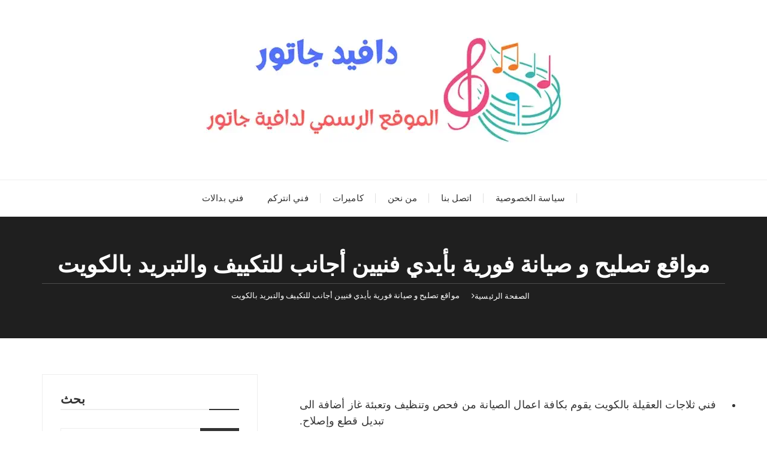

--- FILE ---
content_type: text/html; charset=UTF-8
request_url: https://davidjouteur.com/conditions-websites/
body_size: 13137
content:
<!doctype html><html dir="rtl" lang="ar"><head><meta charset="UTF-8"><meta name="viewport" content="width=device-width, initial-scale=1"><link rel="profile" href="https://gmpg.org/xfn/11"><meta name='robots' content='index, follow, max-image-preview:large, max-snippet:-1, max-video-preview:-1' /><title>مواقع تصليح و صيانة فورية بأيدي فنيين أجانب للتكييف والتبريد بالكويت - دافيد جاتور</title><link rel="canonical" href="https://davidjouteur.com/conditions-websites/" /><meta property="og:locale" content="ar_AR" /><meta property="og:type" content="article" /><meta property="og:title" content="مواقع تصليح و صيانة فورية بأيدي فنيين أجانب للتكييف والتبريد بالكويت - دافيد جاتور" /><meta property="og:description" content="فني ثلاجات العقيلة بالكويت يقوم بكافة اعمال الصيانة من فحص وتنظيف وتعبئة غاز أضافة الى تبديل قطع وإصلاح. كما ويقوم فني ثلاجات الكويت بعملية ضبط وبرمجة الاعدادات ودرجة البرودة وغيرها. تصليح ثلاجات..." /><meta property="og:url" content="https://davidjouteur.com/conditions-websites/" /><meta property="og:site_name" content="دافيد جاتور" /><meta name="twitter:card" content="summary_large_image" /><meta name="twitter:label1" content="وقت القراءة المُقدّر" /><meta name="twitter:data1" content="4 دقائق" /> <script type="application/ld+json" class="yoast-schema-graph">{"@context":"https://schema.org","@graph":[{"@type":"WebPage","@id":"https://davidjouteur.com/conditions-websites/","url":"https://davidjouteur.com/conditions-websites/","name":"مواقع تصليح و صيانة فورية بأيدي فنيين أجانب للتكييف والتبريد بالكويت - دافيد جاتور","isPartOf":{"@id":"https://davidjouteur.com/#website"},"primaryImageOfPage":{"@id":"https://davidjouteur.com/conditions-websites/#primaryimage"},"image":{"@id":"https://davidjouteur.com/conditions-websites/#primaryimage"},"thumbnailUrl":"","datePublished":"2022-08-09T14:10:14+00:00","breadcrumb":{"@id":"https://davidjouteur.com/conditions-websites/#breadcrumb"},"inLanguage":"ar","potentialAction":[{"@type":"ReadAction","target":["https://davidjouteur.com/conditions-websites/"]}]},{"@type":"ImageObject","inLanguage":"ar","@id":"https://davidjouteur.com/conditions-websites/#primaryimage","url":"","contentUrl":""},{"@type":"BreadcrumbList","@id":"https://davidjouteur.com/conditions-websites/#breadcrumb","itemListElement":[{"@type":"ListItem","position":1,"name":"الرئيسية","item":"https://davidjouteur.com/"},{"@type":"ListItem","position":2,"name":"مواقع تصليح و صيانة فورية بأيدي فنيين أجانب للتكييف والتبريد بالكويت"}]},{"@type":"WebSite","@id":"https://davidjouteur.com/#website","url":"https://davidjouteur.com/","name":"دافيد جاتور","description":"الموقع الرسمي لدافية جاتور","publisher":{"@id":"https://davidjouteur.com/#organization"},"potentialAction":[{"@type":"SearchAction","target":{"@type":"EntryPoint","urlTemplate":"https://davidjouteur.com/?s={search_term_string}"},"query-input":{"@type":"PropertyValueSpecification","valueRequired":true,"valueName":"search_term_string"}}],"inLanguage":"ar"},{"@type":"Organization","@id":"https://davidjouteur.com/#organization","name":"دافيد جاتور","url":"https://davidjouteur.com/","logo":{"@type":"ImageObject","inLanguage":"ar","@id":"https://davidjouteur.com/#/schema/logo/image/","url":"https://davidjouteur.com/wp-content/uploads/2022/06/logo.webp","contentUrl":"https://davidjouteur.com/wp-content/uploads/2022/06/logo.webp","width":600,"height":240,"caption":"دافيد جاتور"},"image":{"@id":"https://davidjouteur.com/#/schema/logo/image/"}}]}</script> <link rel="alternate" type="application/rss+xml" title="دافيد جاتور &laquo; الخلاصة" href="https://davidjouteur.com/feed/" /><link rel="alternate" type="application/rss+xml" title="دافيد جاتور &laquo; خلاصة التعليقات" href="https://davidjouteur.com/comments/feed/" /><link rel="alternate" title="oEmbed (JSON)" type="application/json+oembed" href="https://davidjouteur.com/wp-json/oembed/1.0/embed?url=https%3A%2F%2Fdavidjouteur.com%2Fconditions-websites%2F" /><link rel="alternate" title="oEmbed (XML)" type="text/xml+oembed" href="https://davidjouteur.com/wp-json/oembed/1.0/embed?url=https%3A%2F%2Fdavidjouteur.com%2Fconditions-websites%2F&#038;format=xml" /><link rel="preconnect" href="https://fonts.googleapis.com"><link rel="preconnect" href="https://fonts.gstatic.com" crossorigin><style id='wp-img-auto-sizes-contain-inline-css' type='text/css'>img:is([sizes=auto i],[sizes^="auto," i]){contain-intrinsic-size:3000px 1500px}
/*# sourceURL=wp-img-auto-sizes-contain-inline-css */</style><style id='wp-block-library-inline-css' type='text/css'>:root{--wp-block-synced-color:#7a00df;--wp-block-synced-color--rgb:122,0,223;--wp-bound-block-color:var(--wp-block-synced-color);--wp-editor-canvas-background:#ddd;--wp-admin-theme-color:#007cba;--wp-admin-theme-color--rgb:0,124,186;--wp-admin-theme-color-darker-10:#006ba1;--wp-admin-theme-color-darker-10--rgb:0,107,160.5;--wp-admin-theme-color-darker-20:#005a87;--wp-admin-theme-color-darker-20--rgb:0,90,135;--wp-admin-border-width-focus:2px}@media (min-resolution:192dpi){:root{--wp-admin-border-width-focus:1.5px}}.wp-element-button{cursor:pointer}:root .has-very-light-gray-background-color{background-color:#eee}:root .has-very-dark-gray-background-color{background-color:#313131}:root .has-very-light-gray-color{color:#eee}:root .has-very-dark-gray-color{color:#313131}:root .has-vivid-green-cyan-to-vivid-cyan-blue-gradient-background{background:linear-gradient(135deg,#00d084,#0693e3)}:root .has-purple-crush-gradient-background{background:linear-gradient(135deg,#34e2e4,#4721fb 50%,#ab1dfe)}:root .has-hazy-dawn-gradient-background{background:linear-gradient(135deg,#faaca8,#dad0ec)}:root .has-subdued-olive-gradient-background{background:linear-gradient(135deg,#fafae1,#67a671)}:root .has-atomic-cream-gradient-background{background:linear-gradient(135deg,#fdd79a,#004a59)}:root .has-nightshade-gradient-background{background:linear-gradient(135deg,#330968,#31cdcf)}:root .has-midnight-gradient-background{background:linear-gradient(135deg,#020381,#2874fc)}:root{--wp--preset--font-size--normal:16px;--wp--preset--font-size--huge:42px}.has-regular-font-size{font-size:1em}.has-larger-font-size{font-size:2.625em}.has-normal-font-size{font-size:var(--wp--preset--font-size--normal)}.has-huge-font-size{font-size:var(--wp--preset--font-size--huge)}.has-text-align-center{text-align:center}.has-text-align-left{text-align:left}.has-text-align-right{text-align:right}.has-fit-text{white-space:nowrap!important}#end-resizable-editor-section{display:none}.aligncenter{clear:both}.items-justified-left{justify-content:flex-start}.items-justified-center{justify-content:center}.items-justified-right{justify-content:flex-end}.items-justified-space-between{justify-content:space-between}.screen-reader-text{border:0;clip-path:inset(50%);height:1px;margin:-1px;overflow:hidden;padding:0;position:absolute;width:1px;word-wrap:normal!important}.screen-reader-text:focus{background-color:#ddd;clip-path:none;color:#444;display:block;font-size:1em;height:auto;left:5px;line-height:normal;padding:15px 23px 14px;text-decoration:none;top:5px;width:auto;z-index:100000}html :where(.has-border-color){border-style:solid}html :where([style*=border-top-color]){border-top-style:solid}html :where([style*=border-right-color]){border-right-style:solid}html :where([style*=border-bottom-color]){border-bottom-style:solid}html :where([style*=border-left-color]){border-left-style:solid}html :where([style*=border-width]){border-style:solid}html :where([style*=border-top-width]){border-top-style:solid}html :where([style*=border-right-width]){border-right-style:solid}html :where([style*=border-bottom-width]){border-bottom-style:solid}html :where([style*=border-left-width]){border-left-style:solid}html :where(img[class*=wp-image-]){height:auto;max-width:100%}:where(figure){margin:0 0 1em}html :where(.is-position-sticky){--wp-admin--admin-bar--position-offset:var(--wp-admin--admin-bar--height,0px)}@media screen and (max-width:600px){html :where(.is-position-sticky){--wp-admin--admin-bar--position-offset:0px}}

/*# sourceURL=wp-block-library-inline-css */</style><style id='wp-block-archives-inline-css' type='text/css'>.wp-block-archives{box-sizing:border-box}.wp-block-archives-dropdown label{display:block}
/*# sourceURL=https://davidjouteur.com/wp-includes/blocks/archives/style.min.css */</style><style id='wp-block-categories-inline-css' type='text/css'>.wp-block-categories{box-sizing:border-box}.wp-block-categories.alignleft{margin-right:2em}.wp-block-categories.alignright{margin-left:2em}.wp-block-categories.wp-block-categories-dropdown.aligncenter{text-align:center}.wp-block-categories .wp-block-categories__label{display:block;width:100%}
/*# sourceURL=https://davidjouteur.com/wp-includes/blocks/categories/style.min.css */</style><style id='wp-block-group-inline-css' type='text/css'>.wp-block-group{box-sizing:border-box}:where(.wp-block-group.wp-block-group-is-layout-constrained){position:relative}
/*# sourceURL=https://davidjouteur.com/wp-includes/blocks/group/style.min.css */</style><style id='wp-block-group-theme-inline-css' type='text/css'>:where(.wp-block-group.has-background){padding:1.25em 2.375em}
/*# sourceURL=https://davidjouteur.com/wp-includes/blocks/group/theme.min.css */</style><style id='global-styles-inline-css' type='text/css'>:root{--wp--preset--aspect-ratio--square: 1;--wp--preset--aspect-ratio--4-3: 4/3;--wp--preset--aspect-ratio--3-4: 3/4;--wp--preset--aspect-ratio--3-2: 3/2;--wp--preset--aspect-ratio--2-3: 2/3;--wp--preset--aspect-ratio--16-9: 16/9;--wp--preset--aspect-ratio--9-16: 9/16;--wp--preset--color--black: #000000;--wp--preset--color--cyan-bluish-gray: #abb8c3;--wp--preset--color--white: #ffffff;--wp--preset--color--pale-pink: #f78da7;--wp--preset--color--vivid-red: #cf2e2e;--wp--preset--color--luminous-vivid-orange: #ff6900;--wp--preset--color--luminous-vivid-amber: #fcb900;--wp--preset--color--light-green-cyan: #7bdcb5;--wp--preset--color--vivid-green-cyan: #00d084;--wp--preset--color--pale-cyan-blue: #8ed1fc;--wp--preset--color--vivid-cyan-blue: #0693e3;--wp--preset--color--vivid-purple: #9b51e0;--wp--preset--gradient--vivid-cyan-blue-to-vivid-purple: linear-gradient(135deg,rgb(6,147,227) 0%,rgb(155,81,224) 100%);--wp--preset--gradient--light-green-cyan-to-vivid-green-cyan: linear-gradient(135deg,rgb(122,220,180) 0%,rgb(0,208,130) 100%);--wp--preset--gradient--luminous-vivid-amber-to-luminous-vivid-orange: linear-gradient(135deg,rgb(252,185,0) 0%,rgb(255,105,0) 100%);--wp--preset--gradient--luminous-vivid-orange-to-vivid-red: linear-gradient(135deg,rgb(255,105,0) 0%,rgb(207,46,46) 100%);--wp--preset--gradient--very-light-gray-to-cyan-bluish-gray: linear-gradient(135deg,rgb(238,238,238) 0%,rgb(169,184,195) 100%);--wp--preset--gradient--cool-to-warm-spectrum: linear-gradient(135deg,rgb(74,234,220) 0%,rgb(151,120,209) 20%,rgb(207,42,186) 40%,rgb(238,44,130) 60%,rgb(251,105,98) 80%,rgb(254,248,76) 100%);--wp--preset--gradient--blush-light-purple: linear-gradient(135deg,rgb(255,206,236) 0%,rgb(152,150,240) 100%);--wp--preset--gradient--blush-bordeaux: linear-gradient(135deg,rgb(254,205,165) 0%,rgb(254,45,45) 50%,rgb(107,0,62) 100%);--wp--preset--gradient--luminous-dusk: linear-gradient(135deg,rgb(255,203,112) 0%,rgb(199,81,192) 50%,rgb(65,88,208) 100%);--wp--preset--gradient--pale-ocean: linear-gradient(135deg,rgb(255,245,203) 0%,rgb(182,227,212) 50%,rgb(51,167,181) 100%);--wp--preset--gradient--electric-grass: linear-gradient(135deg,rgb(202,248,128) 0%,rgb(113,206,126) 100%);--wp--preset--gradient--midnight: linear-gradient(135deg,rgb(2,3,129) 0%,rgb(40,116,252) 100%);--wp--preset--font-size--small: 13px;--wp--preset--font-size--medium: 20px;--wp--preset--font-size--large: 36px;--wp--preset--font-size--x-large: 42px;--wp--preset--spacing--20: 0.44rem;--wp--preset--spacing--30: 0.67rem;--wp--preset--spacing--40: 1rem;--wp--preset--spacing--50: 1.5rem;--wp--preset--spacing--60: 2.25rem;--wp--preset--spacing--70: 3.38rem;--wp--preset--spacing--80: 5.06rem;--wp--preset--shadow--natural: 6px 6px 9px rgba(0, 0, 0, 0.2);--wp--preset--shadow--deep: 12px 12px 50px rgba(0, 0, 0, 0.4);--wp--preset--shadow--sharp: 6px 6px 0px rgba(0, 0, 0, 0.2);--wp--preset--shadow--outlined: 6px 6px 0px -3px rgb(255, 255, 255), 6px 6px rgb(0, 0, 0);--wp--preset--shadow--crisp: 6px 6px 0px rgb(0, 0, 0);}:where(.is-layout-flex){gap: 0.5em;}:where(.is-layout-grid){gap: 0.5em;}body .is-layout-flex{display: flex;}.is-layout-flex{flex-wrap: wrap;align-items: center;}.is-layout-flex > :is(*, div){margin: 0;}body .is-layout-grid{display: grid;}.is-layout-grid > :is(*, div){margin: 0;}:where(.wp-block-columns.is-layout-flex){gap: 2em;}:where(.wp-block-columns.is-layout-grid){gap: 2em;}:where(.wp-block-post-template.is-layout-flex){gap: 1.25em;}:where(.wp-block-post-template.is-layout-grid){gap: 1.25em;}.has-black-color{color: var(--wp--preset--color--black) !important;}.has-cyan-bluish-gray-color{color: var(--wp--preset--color--cyan-bluish-gray) !important;}.has-white-color{color: var(--wp--preset--color--white) !important;}.has-pale-pink-color{color: var(--wp--preset--color--pale-pink) !important;}.has-vivid-red-color{color: var(--wp--preset--color--vivid-red) !important;}.has-luminous-vivid-orange-color{color: var(--wp--preset--color--luminous-vivid-orange) !important;}.has-luminous-vivid-amber-color{color: var(--wp--preset--color--luminous-vivid-amber) !important;}.has-light-green-cyan-color{color: var(--wp--preset--color--light-green-cyan) !important;}.has-vivid-green-cyan-color{color: var(--wp--preset--color--vivid-green-cyan) !important;}.has-pale-cyan-blue-color{color: var(--wp--preset--color--pale-cyan-blue) !important;}.has-vivid-cyan-blue-color{color: var(--wp--preset--color--vivid-cyan-blue) !important;}.has-vivid-purple-color{color: var(--wp--preset--color--vivid-purple) !important;}.has-black-background-color{background-color: var(--wp--preset--color--black) !important;}.has-cyan-bluish-gray-background-color{background-color: var(--wp--preset--color--cyan-bluish-gray) !important;}.has-white-background-color{background-color: var(--wp--preset--color--white) !important;}.has-pale-pink-background-color{background-color: var(--wp--preset--color--pale-pink) !important;}.has-vivid-red-background-color{background-color: var(--wp--preset--color--vivid-red) !important;}.has-luminous-vivid-orange-background-color{background-color: var(--wp--preset--color--luminous-vivid-orange) !important;}.has-luminous-vivid-amber-background-color{background-color: var(--wp--preset--color--luminous-vivid-amber) !important;}.has-light-green-cyan-background-color{background-color: var(--wp--preset--color--light-green-cyan) !important;}.has-vivid-green-cyan-background-color{background-color: var(--wp--preset--color--vivid-green-cyan) !important;}.has-pale-cyan-blue-background-color{background-color: var(--wp--preset--color--pale-cyan-blue) !important;}.has-vivid-cyan-blue-background-color{background-color: var(--wp--preset--color--vivid-cyan-blue) !important;}.has-vivid-purple-background-color{background-color: var(--wp--preset--color--vivid-purple) !important;}.has-black-border-color{border-color: var(--wp--preset--color--black) !important;}.has-cyan-bluish-gray-border-color{border-color: var(--wp--preset--color--cyan-bluish-gray) !important;}.has-white-border-color{border-color: var(--wp--preset--color--white) !important;}.has-pale-pink-border-color{border-color: var(--wp--preset--color--pale-pink) !important;}.has-vivid-red-border-color{border-color: var(--wp--preset--color--vivid-red) !important;}.has-luminous-vivid-orange-border-color{border-color: var(--wp--preset--color--luminous-vivid-orange) !important;}.has-luminous-vivid-amber-border-color{border-color: var(--wp--preset--color--luminous-vivid-amber) !important;}.has-light-green-cyan-border-color{border-color: var(--wp--preset--color--light-green-cyan) !important;}.has-vivid-green-cyan-border-color{border-color: var(--wp--preset--color--vivid-green-cyan) !important;}.has-pale-cyan-blue-border-color{border-color: var(--wp--preset--color--pale-cyan-blue) !important;}.has-vivid-cyan-blue-border-color{border-color: var(--wp--preset--color--vivid-cyan-blue) !important;}.has-vivid-purple-border-color{border-color: var(--wp--preset--color--vivid-purple) !important;}.has-vivid-cyan-blue-to-vivid-purple-gradient-background{background: var(--wp--preset--gradient--vivid-cyan-blue-to-vivid-purple) !important;}.has-light-green-cyan-to-vivid-green-cyan-gradient-background{background: var(--wp--preset--gradient--light-green-cyan-to-vivid-green-cyan) !important;}.has-luminous-vivid-amber-to-luminous-vivid-orange-gradient-background{background: var(--wp--preset--gradient--luminous-vivid-amber-to-luminous-vivid-orange) !important;}.has-luminous-vivid-orange-to-vivid-red-gradient-background{background: var(--wp--preset--gradient--luminous-vivid-orange-to-vivid-red) !important;}.has-very-light-gray-to-cyan-bluish-gray-gradient-background{background: var(--wp--preset--gradient--very-light-gray-to-cyan-bluish-gray) !important;}.has-cool-to-warm-spectrum-gradient-background{background: var(--wp--preset--gradient--cool-to-warm-spectrum) !important;}.has-blush-light-purple-gradient-background{background: var(--wp--preset--gradient--blush-light-purple) !important;}.has-blush-bordeaux-gradient-background{background: var(--wp--preset--gradient--blush-bordeaux) !important;}.has-luminous-dusk-gradient-background{background: var(--wp--preset--gradient--luminous-dusk) !important;}.has-pale-ocean-gradient-background{background: var(--wp--preset--gradient--pale-ocean) !important;}.has-electric-grass-gradient-background{background: var(--wp--preset--gradient--electric-grass) !important;}.has-midnight-gradient-background{background: var(--wp--preset--gradient--midnight) !important;}.has-small-font-size{font-size: var(--wp--preset--font-size--small) !important;}.has-medium-font-size{font-size: var(--wp--preset--font-size--medium) !important;}.has-large-font-size{font-size: var(--wp--preset--font-size--large) !important;}.has-x-large-font-size{font-size: var(--wp--preset--font-size--x-large) !important;}
/*# sourceURL=global-styles-inline-css */</style><style id='classic-theme-styles-inline-css' type='text/css'>/*! This file is auto-generated */
.wp-block-button__link{color:#fff;background-color:#32373c;border-radius:9999px;box-shadow:none;text-decoration:none;padding:calc(.667em + 2px) calc(1.333em + 2px);font-size:1.125em}.wp-block-file__button{background:#32373c;color:#fff;text-decoration:none}
/*# sourceURL=/wp-includes/css/classic-themes.min.css */</style><link rel='stylesheet' id='contact-form-7-css' href='https://davidjouteur.com/wp-content/cache/autoptimize/css/autoptimize_single_64ac31699f5326cb3c76122498b76f66.css' type='text/css' media='all' /><link rel='stylesheet' id='contact-form-7-rtl-css' href='https://davidjouteur.com/wp-content/cache/autoptimize/css/autoptimize_single_3ae045c00f92fc31d3585fe7f975412d.css' type='text/css' media='all' /><link rel='stylesheet' id='fascinate-style-css' href='https://davidjouteur.com/wp-content/cache/autoptimize/css/autoptimize_single_286557470f86969206cd7ee8b178cd4c.css' type='text/css' media='all' /><link rel='stylesheet' id='fascinate-main-css' href='https://davidjouteur.com/wp-content/cache/autoptimize/css/autoptimize_single_e2c8e9ddc55d704379e43874a123f065.css' type='text/css' media='all' /><link rel='stylesheet' id='wp-block-list-rtl-css' href='https://davidjouteur.com/wp-includes/blocks/list/style-rtl.min.css' type='text/css' media='all' /><link rel='stylesheet' id='wp-block-paragraph-rtl-css' href='https://davidjouteur.com/wp-includes/blocks/paragraph/style-rtl.min.css' type='text/css' media='all' /><link rel='stylesheet' id='wp-block-heading-rtl-css' href='https://davidjouteur.com/wp-includes/blocks/heading/style-rtl.min.css' type='text/css' media='all' /> <script type="text/javascript" src="https://davidjouteur.com/wp-includes/js/jquery/jquery.min.js" id="jquery-core-js"></script> <script defer type="text/javascript" src="https://davidjouteur.com/wp-includes/js/jquery/jquery-migrate.min.js" id="jquery-migrate-js"></script> <link rel="https://api.w.org/" href="https://davidjouteur.com/wp-json/" /><link rel="alternate" title="JSON" type="application/json" href="https://davidjouteur.com/wp-json/wp/v2/pages/7636" /><link rel="EditURI" type="application/rsd+xml" title="RSD" href="https://davidjouteur.com/xmlrpc.php?rsd" /><meta name="generator" content="WordPress 6.9" /><link rel='shortlink' href='https://davidjouteur.com/?p=7636' /><style>body,button,input,select,textarea{font-family:Poppins;font-weight:400;}h1,h2,h3,h4,h5,h6,.h1,.h2,.h3,.h4,.h5,.h6{font-family:Oswald;font-weight:700;}.header-style-1 .site-title,.header-style-2 .site-title{font-family:Pacifico;font-weight:400;}.entry-metas ul li.posted-by a{font-family:Pacifico;font-weight:400;}@media (min-width:1024px){.header-style-1 .mid-header{padding:30px 0;}}@media(min-width:992px){.banner-style-1 .post-thumb{height:500px;}}</style><style type="text/css">.site-title,
			.site-description {
				position: absolute;
				clip: rect(1px, 1px, 1px, 1px);
			}</style><style type="text/css" id="wp-custom-css">p , li {
	font-size:18px;
}</style></head><body class="rtl wp-singular page-template-default page page-id-7636 wp-custom-logo wp-embed-responsive wp-theme-fascinate"><div class="page--wrap"> <a class="skip-link screen-reader-text" href="#content">التخطى الى المحتوى</a><div class="preLoader" id="preLoader"><div class="fl fl-spinner spinner1"><div class="double-bounce1"></div><div class="double-bounce2"></div></div></div><header class="fb-general-header header-style-1"><div class="header-inner"><div class="mid-header"><div class="fb-container"><div class="site-branding"> <a href="https://davidjouteur.com/" class="custom-logo-link" rel="home"><img width="600" height="240" src="https://davidjouteur.com/wp-content/uploads/2022/06/logo.webp" class="custom-logo" alt="logo" decoding="async" fetchpriority="high" srcset="https://davidjouteur.com/wp-content/uploads/2022/06/logo.webp 600w, https://davidjouteur.com/wp-content/uploads/2022/06/logo-300x120.webp 300w" sizes="(max-width: 600px) 100vw, 600px" /></a></div></div></div><div class="header-bottom"><div class="main-menu-wrapper"><div class="fb-container"><div class="menu-toggle"> <span class="hamburger-bar"></span> <span class="hamburger-bar"></span> <span class="hamburger-bar"></span></div><nav id="site-navigation" class="site-navigation"><ul id="menu-menu-1" class="primary-menu"><li id="menu-item-334" class="menu-item menu-item-type-post_type menu-item-object-page menu-item-privacy-policy menu-item-334"><a rel="privacy-policy" href="https://davidjouteur.com/privacy-policy/">سياسة الخصوصية</a></li><li id="menu-item-335" class="menu-item menu-item-type-post_type menu-item-object-page menu-item-335"><a href="https://davidjouteur.com/contact-us/">اتصل بنا</a></li><li id="menu-item-336" class="menu-item menu-item-type-post_type menu-item-object-page menu-item-336"><a href="https://davidjouteur.com/who-us/">من نحن</a></li><li id="menu-item-7648" class="menu-item menu-item-type-custom menu-item-object-custom menu-item-7648"><a href="https://camiratkuwait.com/">كاميرات</a></li><li id="menu-item-7649" class="menu-item menu-item-type-custom menu-item-object-custom menu-item-7649"><a href="https://camiratkuwait.com/intercom/">فني انتركم</a></li><li id="menu-item-7650" class="menu-item menu-item-type-custom menu-item-object-custom menu-item-7650"><a href="https://camiratkuwait.com/pabx/">فني بدالات</a></li></ul></nav></div></div></div></div></header><div id="content" class="site-content"><div class="fb-breadcrumb-wrap"><div class="fb-container"><div class="the-title"><div class="the-title"><h1 class="page-title">مواقع تصليح و صيانة فورية بأيدي فنيين أجانب للتكييف والتبريد بالكويت</h1></div></div><div class="fb-breadcrumb"><nav role="navigation" aria-label="مسارات التصفح (breadcrumbs)" class="breadcrumb-trail breadcrumbs" itemprop="breadcrumb"><ul class="trail-items" itemscope itemtype="http://schema.org/BreadcrumbList"><meta name="numberOfItems" content="2" /><meta name="itemListOrder" content="Ascending" /><li itemprop="itemListElement" itemscope itemtype="http://schema.org/ListItem" class="trail-item trail-begin"><a href="https://davidjouteur.com/" rel="home" itemprop="item"><span itemprop="name">الصفحة الرئيسية</span></a><meta itemprop="position" content="1" /></li><li itemprop="itemListElement" itemscope itemtype="http://schema.org/ListItem" class="trail-item trail-end"><a href="https://davidjouteur.com/conditions-websites" itemprop="item"><span itemprop="name">مواقع تصليح و صيانة فورية بأيدي فنيين أجانب للتكييف والتبريد بالكويت</span></a><meta itemprop="position" content="2" /></li></ul></nav></div></div><div class="mask"></div></div><div class="innerpage-content-area-wrap single-page-style-1"><div class="fb-container"><div class="single-content-container"><div class="row"><div class="col-lg-8 col-md-12 sticky-portion"><div id="primary" class="primary-widget-area content-area"><main id="main" class="site-main"><div class="single-page-entry"><article id="post-7636" class="post-7636 page type-page status-publish has-post-thumbnail hentry"><div class="post-media-wrap"><div class="post-media-entry standard"></div></div><div class="single-page-entry"><div class="editor-entry	"><ul class="wp-block-list"><li>فني ثلاجات العقيلة بالكويت يقوم بكافة اعمال الصيانة من فحص وتنظيف وتعبئة غاز أضافة الى تبديل قطع وإصلاح.</li><li>كما ويقوم فني ثلاجات الكويت بعملية ضبط وبرمجة الاعدادات ودرجة البرودة وغيرها.</li><li>تصليح ثلاجات والقيام بعملية الفحص الدوري والسريع لجميع أنواع الثلاجات.</li><li>صيانة ثلاجات عبر عقود صيانة دورية رخيصة ومناسبة.</li><li>نضمن فني ثلاجات هندي العقيلة الكويت لفحص المواسير وفحص نسبة الفريون.</li><li>فني ثلاجات باكستاني العقيلة الكويت لتنظيف الفريزرات.</li><li>نوفر فني فريزرات الكويت لإيجاد حلول لجميع انواع الفريزرات.</li><li>صيانة ثلاجات الفنطاس</li></ul><p>اضافة الى اننا نوفر فني غسالات الكويت وفني ثلاجات الكويت وهم يعملون على مدار 24 ساعة، لطلب الخدمة تواصل هاتفيا كما يمكنكم التواصل ايضا مع فني طباخات الكويت .</p><h2 class="wp-block-heading">صيانة ثلاجات العقيلة</h2><p>هل تريد الحصول على فني ثلاجات العقيلة الكويت المحترف والرخيص؟</p><p>نوفر لكم فني ثلاجات العقيلة الكويت للقيام بكافة اعمال الثلاجات، وبمختلف انواعها وهذا يعود الى وجود</p><p>فني ثلاجات الكويت مختص وعلى درجة عالية من الخبرة والمهارة، ماهي الاعمال ابتي يقوم بهت فني ثلاجات الكويت؟</p><ul class="wp-block-list"><li>تصليح ثلاجات العقيلة ذات الماركات العالمية واكتشاف العطل بسرعة عالية.</li><li>صيانة ثلاجات العقيلة وتنظيفها وغسيلها باستخدام ادوات ومعدات ومواد عالية الجودة.</li><li>لدينا فني ثلاجات هندي العقيلة الكويت خبير بطريقة فك وتركيب كافة قطع الثلاجة، اضافة الى اختيار قطع مناسبة لنوعية الثلاجة.</li><li>كما يعمل عندنا فني ثلاجات باكستاني العقيلة بالكويت القادر على اصلاح اي عطل في الفريزة كمشاكل التسريب وخلل في البرودة.</li><li>ولتنظيف الفريزة بطريقة مضمونة فني فريزرات الكويت مستعد لتقديم خدماته على مدار الساعة.</li></ul><p><a href="https://www.discovertrento.it/search/dettaglio/-/dettaglio/monte-bondone-night-day-sci-notturno-happy-snow-trentino/119564?_ArticleDetailOneInstance_WAR_TripMashupportlet_backUrl=http://www.ads-kuwait.net/conditioning/">https://www.discovertrento.it/search/dettaglio/-/dettaglio/monte-bondone-night-day-sci-notturno-happy-snow-trentino/119564?_ArticleDetailOneInstance_WAR_TripMashupportlet_backUrl=http://www.ads-kuwait.net/conditioning/</a><a href="https://programma-affiliazione.holyart.it/scripts/click.php?a_aid=1481365644&amp;desturl=http%3A%2F%2Fads-kuwait.net/conditioning/">https://programma-affiliazione.holyart.it/scripts/click.php?a_aid=1481365644&amp;desturl=http%3A%2F%2Fads-kuwait.net/conditioning/</a><a href="http://www.demo07.soluzione-web.it/common/Mod_30_conta.asp?ID=4&amp;Link=https://ads-kuwait.net/conditioning//">http://www.demo07.soluzione-web.it/common/Mod_30_conta.asp?ID=4&amp;Link=https://ads-kuwait.net/conditioning//</a><a href="http://www.demo07.soluzione-web.it/common/Mod_30_conta.asp?ID=4&amp;Link=http://ads-kuwait.net/conditioning/">http://www.demo07.soluzione-web.it/common/Mod_30_conta.asp?ID=4&amp;Link=http://ads-kuwait.net/conditioning/</a><a href="http://www.demo07.soluzione-web.it/common/Mod_30_conta.asp?ID=4&amp;Link=http://ads-kuwait.net/conditioning//">http://www.demo07.soluzione-web.it/common/Mod_30_conta.asp?ID=4&amp;Link=http://ads-kuwait.net/conditioning//</a><a href="http://www.demo07.soluzione-web.it/common/Mod_30_conta.asp?ID=4&amp;Link=http://www.ads-kuwait.net/conditioning/">http://www.demo07.soluzione-web.it/common/Mod_30_conta.asp?ID=4&amp;Link=http://www.ads-kuwait.net/conditioning/</a><a href="https://www.dhbk.co.jp/ap/re.php?http://www.ads-kuwait.net/conditioning/">https://www.dhbk.co.jp/ap/re.php?http://www.ads-kuwait.net/conditioning/</a><a href="http://data.allie.dbcls.jp/fct/rdfdesc/usage.vsp?g=ads-kuwait.net/conditioning/">http://data.allie.dbcls.jp/fct/rdfdesc/usage.vsp?g=ads-kuwait.net/conditioning/</a><a href="http://data.allie.dbcls.jp/fct/rdfdesc/usage.vsp?g=http%3A%2F%2Fads-kuwait.net/conditioning/&amp;tp=2">http://data.allie.dbcls.jp/fct/rdfdesc/usage.vsp?g=http%3A%2F%2Fads-kuwait.net/conditioning/&amp;tp=2</a><a href="http://data.allie.dbcls.jp/fct/rdfdesc/usage.vsp?g=http%3A%2F%2Fads-kuwait.net/conditioning/&amp;tp=3">http://data.allie.dbcls.jp/fct/rdfdesc/usage.vsp?g=http%3A%2F%2Fads-kuwait.net/conditioning/&amp;tp=3</a><a href="http://data.allie.dbcls.jp/fct/rdfdesc/usage.vsp?g=http%3A%2F%2Fads-kuwait.net/conditioning/&amp;tp=4">http://data.allie.dbcls.jp/fct/rdfdesc/usage.vsp?g=http%3A%2F%2Fads-kuwait.net/conditioning/&amp;tp=4</a><a href="http://colil.dbcls.jp/fct/rdfdesc/usage.vsp?g=http://www.ads-kuwait.net/conditioning/">http://colil.dbcls.jp/fct/rdfdesc/usage.vsp?g=http://www.ads-kuwait.net/conditioning/</a><a href="http://colil.dbcls.jp/fct/rdfdesc/usage.vsp?g=http%3A%2F%2Fwww.ads-kuwait.net/conditioning/&amp;tp=2">http://colil.dbcls.jp/fct/rdfdesc/usage.vsp?g=http%3A%2F%2Fwww.ads-kuwait.net/conditioning/&amp;tp=2</a><a href="http://colil.dbcls.jp/fct/rdfdesc/usage.vsp?g=http%3A%2F%2Fwww.ads-kuwait.net/conditioning/&amp;tp=3">http://colil.dbcls.jp/fct/rdfdesc/usage.vsp?g=http%3A%2F%2Fwww.ads-kuwait.net/conditioning/&amp;tp=3</a><a href="http://colil.dbcls.jp/fct/rdfdesc/usage.vsp?g=http%3A%2F%2Fwww.ads-kuwait.net/conditioning/&amp;tp=4">http://colil.dbcls.jp/fct/rdfdesc/usage.vsp?g=http%3A%2F%2Fwww.ads-kuwait.net/conditioning/&amp;tp=4</a><a href="http://thomasandfriends.jp/">http://thomasandfriends.jp/</a><a href="https://mobile.thomasandfriends.jp/TRF001/?url=https://ads-kuwait.net/conditioning/">https://mobile.thomasandfriends.jp/TRF001/?url=https://ads-kuwait.net/conditioning/</a><a href="https://mobile.thomasandfriends.jp/TRF001/?url=https://ads-kuwait.net/conditioning//">https://mobile.thomasandfriends.jp/TRF001/?url=https://ads-kuwait.net/conditioning//</a><a href="https://mobile.thomasandfriends.jp/TRF001/?url=http://ads-kuwait.net/conditioning/">https://mobile.thomasandfriends.jp/TRF001/?url=http://ads-kuwait.net/conditioning/</a><a href="https://mobile.thomasandfriends.jp/TRF001/?url=http://ads-kuwait.net/conditioning//">https://mobile.thomasandfriends.jp/TRF001/?url=http://ads-kuwait.net/conditioning//</a><a href="https://mobile.thomasandfriends.jp/TRF001/?url=http://www.ads-kuwait.net/conditioning/">https://mobile.thomasandfriends.jp/TRF001/?url=http://www.ads-kuwait.net/conditioning/</a><a href="http://fashionbiz.co.kr/">http://fashionbiz.co.kr/</a><a href="https://fashionbiz.co.kr/redirect.asp?url=http://www.ads-kuwait.net/conditioning/">https://fashionbiz.co.kr/redirect.asp?url=http://www.ads-kuwait.net/conditioning/</a><a href="http://www.fashionbiz.co.kr/redirect.asp?url=https://ads-kuwait.net/conditioning/">http://www.fashionbiz.co.kr/redirect.asp?url=https://ads-kuwait.net/conditioning/</a><a href="https://www.fashionbiz.co.kr/redirect.asp?url=https://ads-kuwait.net/conditioning//">https://www.fashionbiz.co.kr/redirect.asp?url=https://ads-kuwait.net/conditioning//</a><a href="http://www.fashionbiz.co.kr/redirect.asp?url=https://ads-kuwait.net/conditioning//">http://www.fashionbiz.co.kr/redirect.asp?url=https://ads-kuwait.net/conditioning//</a><a href="http://www.fashionbiz.co.kr/redirect.asp?url=https://www.ads-kuwait.net/conditioning/">http://www.fashionbiz.co.kr/redirect.asp?url=https://www.ads-kuwait.net/conditioning/</a><a href="http://nic.lat/">http://nic.lat/</a><a href="https://registry.nic.lat/ads/ck.php?ct=1&amp;oaparams=2__bannerid=162__zoneid=25__cb=0aeb089808__oadest=http%3A%2F%2Fads-kuwait.net/conditioning/">https://registry.nic.lat/ads/ck.php?ct=1&amp;oaparams=2__bannerid=162__zoneid=25__cb=0aeb089808__oadest=http%3A%2F%2Fads-kuwait.net/conditioning/</a><a href="http://mysitepanel.net/">http://mysitepanel.net/</a><a href="http://mfoxweb-001-site29.mysitepanel.net/trigger.php?r_link=http%3A%2F%2Fads-kuwait.net/conditioning/">http://mfoxweb-001-site29.mysitepanel.net/trigger.php?r_link=http%3A%2F%2Fads-kuwait.net/conditioning/</a><a href="http://pkfjoo-001-site1.mysitepanel.net/Home/ChangeCulture?langCode=ar&amp;returnUrl=https://ads-kuwait.net/conditioning/">http://pkfjoo-001-site1.mysitepanel.net/Home/ChangeCulture?langCode=ar&amp;returnUrl=https://ads-kuwait.net/conditioning/</a><a href="http://pkfjoo-001-site1.mysitepanel.net/Home/ChangeCulture?langCode=ar&amp;returnUrl=https://ads-kuwait.net/conditioning//">http://pkfjoo-001-site1.mysitepanel.net/Home/ChangeCulture?langCode=ar&amp;returnUrl=https://ads-kuwait.net/conditioning//</a><a href="http://pkfjoo-001-site1.mysitepanel.net/Home/ChangeCulture?langCode=ar&amp;returnUrl=http://ads-kuwait.net/conditioning/">http://pkfjoo-001-site1.mysitepanel.net/Home/ChangeCulture?langCode=ar&amp;returnUrl=http://ads-kuwait.net/conditioning/</a><a href="http://pkfjoo-001-site1.mysitepanel.net/Home/ChangeCulture?langCode=ar&amp;returnUrl=http://ads-kuwait.net/conditioning//">http://pkfjoo-001-site1.mysitepanel.net/Home/ChangeCulture?langCode=ar&amp;returnUrl=http://ads-kuwait.net/conditioning//</a><a href="http://pkfjoo-001-site1.mysitepanel.net/Home/ChangeCulture?langCode=ar&amp;returnUrl=http://www.ads-kuwait.net/conditioning/">http://pkfjoo-001-site1.mysitepanel.net/Home/ChangeCulture?langCode=ar&amp;returnUrl=http://www.ads-kuwait.net/conditioning/</a><a href="http://sotuu.net/">http://sotuu.net/</a><a href="https://www.sotuu.net/php/download.php?q=61lvqmkMd&amp;e=https://ads-kuwait.net/conditioning//">https://www.sotuu.net/php/download.php?q=61lvqmkMd&amp;e=https://ads-kuwait.net/conditioning//</a><a href="http://www.sotuu.net/php/download.php?q=61lvqmkMd&amp;e=http://www.ads-kuwait.net/conditioning/">http://www.sotuu.net/php/download.php?q=61lvqmkMd&amp;e=http://www.ads-kuwait.net/conditioning/</a><a href="http://www.sotuu.net/php/download.php?q=61lvqmkMd&amp;e=https://ads-kuwait.net/conditioning/">http://www.sotuu.net/php/download.php?q=61lvqmkMd&amp;e=https://ads-kuwait.net/conditioning/</a><a href="http://www.sotuu.net/php/download.php?q=61lvqmkMd&amp;e=https://ads-kuwait.net/conditioning//">http://www.sotuu.net/php/download.php?q=61lvqmkMd&amp;e=https://ads-kuwait.net/conditioning//</a><a href="http://www.sotuu.net/php/download.php?q=61lvqmkMd&amp;e=http://ads-kuwait.net/conditioning//">http://www.sotuu.net/php/download.php?q=61lvqmkMd&amp;e=http://ads-kuwait.net/conditioning//</a><a href="http://ziwoyou.net/">http://ziwoyou.net/</a><a href="http://hzql.ziwoyou.net/m2c/2/s_date0.jsp?tree_id=0&amp;sdate=2019-11-01&amp;url=http://www.ads-kuwait.net/conditioning/">http://hzql.ziwoyou.net/m2c/2/s_date0.jsp?tree_id=0&amp;sdate=2019-11-01&amp;url=http://www.ads-kuwait.net/conditioning/</a><a href="http://hzql.ziwoyou.net/m2c/2/s_date0.jsp?tree_id=0&amp;sdate=2019-11-01&amp;url=https://ads-kuwait.net/conditioning//">http://hzql.ziwoyou.net/m2c/2/s_date0.jsp?tree_id=0&amp;sdate=2019-11-01&amp;url=https://ads-kuwait.net/conditioning//</a><a href="http://web.archive.org/web/20220802025630/https:/ads-kuwait.net/conditioning/">http://web.archive.org/web/20220802025630/https://ads-kuwait.net/conditioning//</a><a href="http://cenicafe.org/">http://cenicafe.org/</a><a href="http://bioinformatics.cenicafe.org/?URL=ads-kuwait.net/conditioning/">http://bioinformatics.cenicafe.org/?URL=ads-kuwait.net/conditioning/</a><a href="http://chatbots.org/">http://chatbots.org/</a><a href="https://chatbots.org/r/?i=8453&amp;s=buy_paper&amp;u=https://cledonism5.blogspot.com">https://chatbots.org/r/?i=8453&amp;s=buy_paper&amp;u=https://cledonism5.blogspot.com</a><a href="https://ext.chatbots.org/r?i=11232&amp;s=buy_paper&amp;u=http://www.ads-kuwait.net/conditioning/">https://ext.chatbots.org/r?i=11232&amp;s=buy_paper&amp;u=http://www.ads-kuwait.net/conditioning/</a><a href="https://ext.chatbots.org/r?i=11232&amp;s=buy_paper&amp;u=http://www.instructnow.cyou">https://ext.chatbots.org/r?i=11232&amp;s=buy_paper&amp;u=http://www.instructnow.cyou</a><a href="https://ext.chatbots.org/r?i=11232&amp;s=buy_paper&amp;u=http://www.purification.cyou">https://ext.chatbots.org/r?i=11232&amp;s=buy_paper&amp;u=http://www.purification.cyou</a><a href="https://www.chatbots.org/r/?i=8453&amp;s=buy_paper&amp;u=http://www.ads-kuwait.net/conditioning/">https://www.chatbots.org/r/?i=8453&amp;s=buy_paper&amp;u=http://www.ads-kuwait.net/conditioning/</a><a href="https://www.chatbots.org/r/?i=8453&amp;s=buy_paper&amp;u=http://www.instructnow.cyou">https://www.chatbots.org/r/?i=8453&amp;s=buy_paper&amp;u=http://www.instructnow.cyou</a><a href="http://savta.org/">http://savta.org/</a><a href="http://savta.org/ads/adpeeps.php?bfunction=clickad&amp;uid=100000&amp;bzone=default&amp;bsize=412%C3%9795&amp;btype=3&amp;bpos=default&amp;campaignid=1056&amp;adno=12&amp;transferurl=http://ads-kuwait.net/conditioning/">http://savta.org/ads/adpeeps.php?bfunction=clickad&amp;uid=100000&amp;bzone=default&amp;bsize=412%C3%9795&amp;btype=3&amp;bpos=default&amp;campaignid=1056&amp;adno=12&amp;transferurl=http://ads-kuwait.net/conditioning/</a><a href="http://savta.org/ads/adpeeps.php?bfunction=clickad&amp;uid=100000&amp;bzone=default&amp;bsize=412%C3%83%E2%80%9495&amp;btype=3&amp;bpos=default&amp;campaignid=1056&amp;adno=12&amp;transferurl=http://www.ads-kuwait.net/conditioning/">http://savta.org/ads/adpeeps.php?bfunction=clickad&amp;uid=100000&amp;bzone=default&amp;bsize=412%C3%83%E2%80%9495&amp;btype=3&amp;bpos=default&amp;campaignid=1056&amp;adno=12&amp;transferurl=http://www.ads-kuwait.net/conditioning/</a><a href="http://savta.org/ads/adpeeps.php?bfunction=clickad&amp;uid=100000&amp;bzone=default&amp;bsize=412%C3%9795&amp;btype=3&amp;bpos=default&amp;campaignid=1056&amp;adno=12&amp;transferurl=https://ads-kuwait.net/conditioning/">http://savta.org/ads/adpeeps.php?bfunction=clickad&amp;uid=100000&amp;bzone=default&amp;bsize=412%C3%9795&amp;btype=3&amp;bpos=default&amp;campaignid=1056&amp;adno=12&amp;transferurl=https://ads-kuwait.net/conditioning/</a><a href="http://savta.org/ads/adpeeps.php?bfunction=clickad&amp;uid=100000&amp;bzone=default&amp;bsize=412%C3%83%E2%80%9495&amp;btype=3&amp;bpos=default&amp;campaignid=1056&amp;adno=12&amp;transferurl=http://ads-kuwait.net/conditioning/">http://savta.org/ads/adpeeps.php?bfunction=clickad&amp;uid=100000&amp;bzone=default&amp;bsize=412%C3%83%E2%80%9495&amp;btype=3&amp;bpos=default&amp;campaignid=1056&amp;adno=12&amp;transferurl=http://ads-kuwait.net/conditioning/</a><a href="http://triger.com.pl/">http://triger.com.pl/</a><a href="http://nl.triger.com.pl/nl_status.php?red=29909679-1&amp;ga=1&amp;lp=2&amp;url=https://ads-kuwait.net/conditioning//">http://nl.triger.com.pl/nl_status.php?red=29909679-1&amp;ga=1&amp;lp=2&amp;url=https://ads-kuwait.net/conditioning//</a><a href="http://nl.triger.com.pl/nl_status.php?red=29909679-1&amp;ga=1&amp;lp=2&amp;url=http://ads-kuwait.net/conditioning/">http://nl.triger.com.pl/nl_status.php?red=29909679-1&amp;ga=1&amp;lp=2&amp;url=http://ads-kuwait.net/conditioning/</a><a href="http://nl.triger.com.pl/nl_status.php?red=29909679-1&amp;ga=1&amp;lp=2&amp;url=http://www.ads-kuwait.net/conditioning/">http://nl.triger.com.pl/nl_status.php?red=29909679-1&amp;ga=1&amp;lp=2&amp;url=http://www.ads-kuwait.net/conditioning/</a><a href="http://innopolis.ru/">http://innopolis.ru/</a><a href="https://apply.innopolis.ru/bitrix/rk.php?goto=http://www.ads-kuwait.net/conditioning/">https://apply.innopolis.ru/bitrix/rk.php?goto=http://www.ads-kuwait.net/conditioning/</a><a href="http://nanocad.ru/">http://nanocad.ru/</a><a href="http://alpha.nanocad.ru/bitrix/rk.php?goto=http://www.ads-kuwait.net/conditioning/">http://alpha.nanocad.ru/bitrix/rk.php?goto=http://www.ads-kuwait.net/conditioning/</a><a href="http://mpt.nanocad.ru/bitrix/redirect.php?goto=http://www.ads-kuwait.net/conditioning/">http://mpt.nanocad.ru/bitrix/redirect.php?goto=http://www.ads-kuwait.net/conditioning/</a><a href="http://properm.ru/">http://properm.ru/</a><a href="http://properm.ru/go_links.php?http:/ads-kuwait.net/conditioning/">http://properm.ru/go_links.php?http:/ads-kuwait.net/conditioning/</a><a href="http://skinwp.ru/">http://skinwp.ru/</a><a href="http://skinwp.ru/bitrix/rk.php?goto=http://www.ads-kuwait.net/conditioning/">http://skinwp.ru/bitrix/rk.php?goto=http://www.ads-kuwait.net/conditioning/</a><a href="http://wi-fi.ru/">http://wi-fi.ru/</a><a href="https://tms.dmp.wi-fi.ru/?dmpkit_cid=81460eb5-647b-4d9b-a3e3-7863f294c3da&amp;dmpkit_evid=ab914581-c2bd-45ef-9242-3128c73c48c5&amp;g_adv=umatech&amp;ru=https%3A%2F%2Fads-kuwait.net/conditioning/">https://tms.dmp.wi-fi.ru/?dmpkit_cid=81460eb5-647b-4d9b-a3e3-7863f294c3da&amp;dmpkit_evid=ab914581-c2bd-45ef-9242-3128c73c48c5&amp;g_adv=umatech&amp;ru=https%3A%2F%2Fads-kuwait.net/conditioning/</a><a href="https://tms.dmp.wi-fi.ru/?dmpkit_cid=81460eb5-647b-4d9b-a3e3-7863f294c3da&amp;dmpkit_evid=ab914581-c2bd-45ef-9242-3128c73c48c5&amp;g_adv=umatech&amp;ru=https://ads-kuwait.net/conditioning//">https://tms.dmp.wi-fi.ru/?dmpkit_cid=81460eb5-647b-4d9b-a3e3-7863f294c3da&amp;dmpkit_evid=ab914581-c2bd-45ef-9242-3128c73c48c5&amp;g_adv=umatech&amp;ru=https://ads-kuwait.net/conditioning//</a><a href="https://tms.dmp.wi-fi.ru/?dmpkit_cid=81460eb5-647b-4d9b-a3e3-7863f294c3da&amp;dmpkit_evid=ab914581-c2bd-45ef-9242-3128c73c48c5&amp;g_adv=umatech&amp;ru=http://ads-kuwait.net/conditioning/">https://tms.dmp.wi-fi.ru/?dmpkit_cid=81460eb5-647b-4d9b-a3e3-7863f294c3da&amp;dmpkit_evid=ab914581-c2bd-45ef-9242-3128c73c48c5&amp;g_adv=umatech&amp;ru=http://ads-kuwait.net/conditioning/</a><a href="http://yansk.ru/">http://yansk.ru/</a><a href="http://old.yansk.ru/redirect.html?link=https://ads-kuwait.net/conditioning/">http://old.yansk.ru/redirect.html?link=https://ads-kuwait.net/conditioning/</a><a href="http://old.yansk.ru/redirect.html?link=https://ads-kuwait.net/conditioning//">http://old.yansk.ru/redirect.html?link=https://ads-kuwait.net/conditioning//</a><a href="http://old.yansk.ru/redirect.html?link=https://www.ads-kuwait.net/conditioning/">http://old.yansk.ru/redirect.html?link=https://www.ads-kuwait.net/conditioning/</a><a href="http://old.yansk.ru/redirect.html?link=https://www.ads-kuwait.net/conditioning//">http://old.yansk.ru/redirect.html?link=https://www.ads-kuwait.net/conditioning//</a><a href="http://old.yansk.ru/redirect.html?link=http://www.ads-kuwait.net/conditioning/">http://old.yansk.ru/redirect.html?link=http://www.ads-kuwait.net/conditioning/</a><a href="http://lararnastidning.se/">http://lararnastidning.se/</a><a href="https://lararnastidning.se/larar_rev/www/delivery/ck.php?oaparams=2__bannerid=28__zoneid=24__cb=1370b3ab05__oadest=http%3A%2F%2Fads-kuwait.net/conditioning/">https://lararnastidning.se/larar_rev/www/delivery/ck.php?oaparams=2__bannerid=28__zoneid=24__cb=1370b3ab05__oadest=http%3A%2F%2Fads-kuwait.net/conditioning/</a><a href="http://businessnews.com.tn/">http://businessnews.com.tn/</a><a href="http://ads.businessnews.com.tn/dmcads2017/www/delivery/ck.php?ct=1&amp;oaparams=2__bannerid=1839__zoneid=117__cb=df4f4d726f__oadest=https://ads-kuwait.net/conditioning/">http://ads.businessnews.com.tn/dmcads2017/www/delivery/ck.php?ct=1&amp;oaparams=2__bannerid=1839__zoneid=117__cb=df4f4d726f__oadest=https://ads-kuwait.net/conditioning/</a><a href="http://ads.businessnews.com.tn/dmcads2017/www/delivery/ck.php?ct=1&amp;oaparams=2__bannerid=1839__zoneid=117__cb=df4f4d726f__oadest=https://ads-kuwait.net/conditioning//">http://ads.businessnews.com.tn/dmcads2017/www/delivery/ck.php?ct=1&amp;oaparams=2__bannerid=1839__zoneid=117__cb=df4f4d726f__oadest=https://ads-kuwait.net/conditioning//</a><a href="http://ads.businessnews.com.tn/dmcads2017/www/delivery/ck.php?ct=1&amp;oaparams=2__bannerid=1839__zoneid=117__cb=df4f4d726f__oadest=http://ads-kuwait.net/conditioning/">http://ads.businessnews.com.tn/dmcads2017/www/delivery/ck.php?ct=1&amp;oaparams=2__bannerid=1839__zoneid=117__cb=df4f4d726f__oadest=http://ads-kuwait.net/conditioning/</a><a href="http://ads.businessnews.com.tn/dmcads2017/www/delivery/ck.php?ct=1&amp;oaparams=2__bannerid=1839__zoneid=117__cb=df4f4d726f__oadest=http://ads-kuwait.net/conditioning//">http://ads.businessnews.com.tn/dmcads2017/www/delivery/ck.php?ct=1&amp;oaparams=2__bannerid=1839__zoneid=117__cb=df4f4d726f__oadest=http://ads-kuwait.net/conditioning//</a><a href="http://ads.businessnews.com.tn/dmcads2017/www/delivery/ck.php?ct=1&amp;oaparams=2__bannerid=1839__zoneid=117__cb=df4f4d726f__oadest=https%3A%2F%2Fads-kuwait.net/conditioning/">http://ads.businessnews.com.tn/dmcads2017/www/delivery/ck.php?ct=1&amp;oaparams=2__bannerid=1839__zoneid=117__cb=df4f4d726f__oadest=https%3A%2F%2Fads-kuwait.net/conditioning/</a><a href="http://conn.tw/">http://conn.tw/</a><a href="http://adcenter.conn.tw/email_location_track.php?eid=5593&amp;role=mymall&amp;to=https://ads-kuwait.net/conditioning/">http://adcenter.conn.tw/email_location_track.php?eid=5593&amp;role=mymall&amp;to=https://ads-kuwait.net/conditioning/</a><a href="https://adcenter.conn.tw/email_location_track.php?eid=5593&amp;role=mymall&amp;to=https://ads-kuwait.net/conditioning//">https://adcenter.conn.tw/email_location_track.php?eid=5593&amp;role=mymall&amp;to=https://ads-kuwait.net/conditioning//</a><a href="http://adcenter.conn.tw/email_location_track.php?eid=5593&amp;role=mymall&amp;to=https://ads-kuwait.net/conditioning//">http://adcenter.conn.tw/email_location_track.php?eid=5593&amp;role=mymall&amp;to=https://ads-kuwait.net/conditioning//</a><a href="http://adcenter.conn.tw/email_location_track.php?eid=5593&amp;role=mymall&amp;to=http://ads-kuwait.net/conditioning//">http://adcenter.conn.tw/email_location_track.php?eid=5593&amp;role=mymall&amp;to=http://ads-kuwait.net/conditioning//</a><a href="http://adcenter.conn.tw/email_location_track.php?eid=5593&amp;role=mymall&amp;to=https://www.ads-kuwait.net/conditioning/">http://adcenter.conn.tw/email_location_track.php?eid=5593&amp;role=mymall&amp;to=https://www.ads-kuwait.net/conditioning/</a><a href="http://adcenter.conn.tw/email_location_track.php?eid=5593&amp;role=mymall&amp;to=http://www.ads-kuwait.net/conditioning/">http://adcenter.conn.tw/email_location_track.php?eid=5593&amp;role=mymall&amp;to=http://www.ads-kuwait.net/conditioning/</a><a href="http://adcenter.conn.tw/email_location_track.php?eid=5593&amp;role=mymall&amp;to=http://www.ads-kuwait.net/conditioning//">http://adcenter.conn.tw/email_location_track.php?eid=5593&amp;role=mymall&amp;to=http://www.ads-kuwait.net/conditioning//</a><a href="http://mlc.edu.tw/">http://mlc.edu.tw/</a><a href="http://nas2.pans.mlc.edu.tw/school/netlink/hits.php?id=87&amp;url=http://www.ads-kuwait.net/conditioning/">http://nas2.pans.mlc.edu.tw/school/netlink/hits.php?id=87&amp;url=http://www.ads-kuwait.net/conditioning/</a><a href="http://nkust.edu.tw/">http://nkust.edu.tw/</a><a href="https://www.lib.nkust.edu.tw/portal/global_outurl.php?now_url=https://ads-kuwait.net/conditioning/">https://www.lib.nkust.edu.tw/portal/global_outurl.php?now_url=https://ads-kuwait.net/conditioning/</a><a href="https://www.lib.nkust.edu.tw/portal/global_outurl.php?now_url=https://ads-kuwait.net/conditioning//">https://www.lib.nkust.edu.tw/portal/global_outurl.php?now_url=https://ads-kuwait.net/conditioning//</a><a href="https://www.lib.nkust.edu.tw/portal/global_outurl.php?now_url=http://ads-kuwait.net/conditioning//">https://www.lib.nkust.edu.tw/portal/global_outurl.php?now_url=http://ads-kuwait.net/conditioning//</a><a href="https://www.lib.nkust.edu.tw/portal/global_outurl.php?now_url=http://ads-kuwait.net/conditioning/">https://www.lib.nkust.edu.tw/portal/global_outurl.php?now_url=http://ads-kuwait.net/conditioning/</a><a href="https://www.lib.nkust.edu.tw/portal/global_outurl.php?now_url=http://www.ads-kuwait.net/conditioning/">https://www.lib.nkust.edu.tw/portal/global_outurl.php?now_url=http://www.ads-kuwait.net/conditioning/</a><a href="http://bizhub.vn/">http://bizhub.vn/</a><a href="http://bizhub.vn/Statistic.aspx?action=click&amp;adDetailId=243&amp;redirectUrl=https://ads-kuwait.net/conditioning//">http://bizhub.vn/Statistic.aspx?action=click&amp;adDetailId=243&amp;redirectUrl=https://ads-kuwait.net/conditioning//</a><a href="http://bizhub.vn/Statistic.aspx?action=click&amp;adDetailId=243&amp;redirectUrl=http://ads-kuwait.net/conditioning/">http://bizhub.vn/Statistic.aspx?action=click&amp;adDetailId=243&amp;redirectUrl=http://ads-kuwait.net/conditioning/</a><a href="http://bizhub.vn/Statistic.aspx?action=click&amp;adDetailId=243&amp;redirectUrl=http://www.ads-kuwait.net/conditioning/">http://bizhub.vn/Statistic.aspx?action=click&amp;adDetailId=243&amp;redirectUrl=http://www.ads-kuwait.net/conditioning/</a><a href="http://grulic.org.ar/">http://grulic.org.ar/</a><a href="http://www.grulic.org.ar/cgi-lurker/jump.cgi?doc-url=https://www.ads-kuwait.net/conditioning/">http://www.grulic.org.ar/cgi-lurker/jump.cgi?doc-url=https://www.ads-kuwait.net/conditioning/</a><a href="https://www.grulic.org.ar/cgi-lurker/jump.cgi?doc-url=http://www.ads-kuwait.net/conditioning/">https://www.grulic.org.ar/cgi-lurker/jump.cgi?doc-url=http://www.ads-kuwait.net/conditioning/</a><a href="http://carterdigital.com.au/">http://carterdigital.com.au/</a><a href="https://carterdigital.com.au/?URL=http://www.ads-kuwait.net/conditioning/">https://carterdigital.com.au/?URL=http://www.ads-kuwait.net/conditioning/</a><a href="http://mbsfestival.com.au/">http://mbsfestival.com.au/</a><a href="http://portal.mbsfestival.com.au/eshowbag/redirect.php?type=website&amp;url=https://ads-kuwait.net/conditioning//">http://portal.mbsfestival.com.au/eshowbag/redirect.php?type=website&amp;url=https://ads-kuwait.net/conditioning//</a><a href="http://portal.mbsfestival.com.au/eshowbag/redirect.php?url=https://ads-kuwait.net/conditioning/">http://portal.mbsfestival.com.au/eshowbag/redirect.php?url=https://ads-kuwait.net/conditioning/</a><a href="http://portal.mbsfestival.com.au/eshowbag/redirect.php?url=https://ads-kuwait.net/conditioning//">http://portal.mbsfestival.com.au/eshowbag/redirect.php?url=https://ads-kuwait.net/conditioning//</a><a href="http://portal.mbsfestival.com.au/eshowbag/redirect.php?type=website&amp;url=https://ads-kuwait.net/conditioning/">http://portal.mbsfestival.com.au/eshowbag/redirect.php?type=website&amp;url=https://ads-kuwait.net/conditioning/</a><a href="http://portal.mbsfestival.com.au/eshowbag/redirect.php?type=website&amp;url=http://ads-kuwait.net/conditioning//">http://portal.mbsfestival.com.au/eshowbag/redirect.php?type=website&amp;url=http://ads-kuwait.net/conditioning//</a><a href="http://portal.mbsfestival.com.au/eshowbag/redirect.php?type=website&amp;url=https://www.ads-kuwait.net/conditioning/">http://portal.mbsfestival.com.au/eshowbag/redirect.php?type=website&amp;url=https://www.ads-kuwait.net/conditioning/</a><a href="http://portal.mbsfestival.com.au/eshowbag/redirect.php?type=website&amp;url=http://www.ads-kuwait.net/conditioning/">http://portal.mbsfestival.com.au/eshowbag/redirect.php?type=website&amp;url=http://www.ads-kuwait.net/conditioning/</a><a href="http://bibbulmuntrack.org.au/">http://bibbulmuntrack.org.au/</a><a href="https://www.bibbulmuntrack.org.au/?URL=http://www.ads-kuwait.net/conditioning/">https://www.bibbulmuntrack.org.au/?URL=http://www.ads-kuwait.net/conditioning/</a><a href="http://saikyou.biz/">http://saikyou.biz/</a><a href="http://suzuki.saikyou.biz/rank.cgi?mode=link&amp;id=5&amp;url=https://ads-kuwait.net/conditioning/">http://suzuki.saikyou.biz/rank.cgi?mode=link&amp;id=5&amp;url=https://ads-kuwait.net/conditioning/</a><a href="http://suzuki.saikyou.biz/rank.cgi?mode=link&amp;id=5&amp;url=https://ads-kuwait.net/conditioning//">http://suzuki.saikyou.biz/rank.cgi?mode=link&amp;id=5&amp;url=https://ads-kuwait.net/conditioning//</a><a href="http://suzuki.saikyou.biz/rank.cgi?mode=link&amp;id=5&amp;url=https://www.ads-kuwait.net/conditioning/">http://suzuki.saikyou.biz/rank.cgi?mode=link&amp;id=5&amp;url=https://www.ads-kuwait.net/conditioning/</a><a href="http://suzuki.saikyou.biz/rank.cgi?mode=link&amp;id=96&amp;url=https://www.ads-kuwait.net/conditioning/">http://suzuki.saikyou.biz/rank.cgi?mode=link&amp;id=96&amp;url=https://www.ads-kuwait.net/conditioning/</a><a href="http://suzuki.saikyou.biz/rank.cgi?mode=link&amp;id=96&amp;url=https://ads-kuwait.net/conditioning/">http://suzuki.saikyou.biz/rank.cgi?mode=link&amp;id=96&amp;url=https://ads-kuwait.net/conditioning/</a><a href="http://suzuki.saikyou.biz/rank.cgi?mode=link&amp;id=96&amp;url=https://ads-kuwait.net/conditioning//">http://suzuki.saikyou.biz/rank.cgi?mode=link&amp;id=96&amp;url=https://ads-kuwait.net/conditioning//</a><a href="http://www.suzuki.saikyou.biz/rank.cgi?mode=link&amp;url=https://ads-kuwait.net/conditioning/">http://www.suzuki.saikyou.biz/rank.cgi?mode=link&amp;url=https://ads-kuwait.net/conditioning/</a><a href="http://www.suzuki.saikyou.biz/rank.cgi?mode=link&amp;id=5&amp;url=https://ads-kuwait.net/conditioning/">http://www.suzuki.saikyou.biz/rank.cgi?mode=link&amp;id=5&amp;url=https://ads-kuwait.net/conditioning/</a><a href="http://www.suzuki.saikyou.biz/rank.cgi?mode=link&amp;id=5&amp;url=https://ads-kuwait.net/conditioning//">http://www.suzuki.saikyou.biz/rank.cgi?mode=link&amp;id=5&amp;url=https://ads-kuwait.net/conditioning//</a><a href="http://aroeleven.com.br/">http://aroeleven.com.br/</a><a href="https://www.aroeleven.com.br/click_email?cliente=PROFIBUS&amp;campanha=profinews35&amp;link=http://ads-kuwait.net/conditioning/">https://www.aroeleven.com.br/click_email?cliente=PROFIBUS&amp;campanha=profinews35&amp;link=http://ads-kuwait.net/conditioning/</a><a href="https://www.aroeleven.com.br/click_email?cliente=PROFIBUS&amp;campanha=profinews35&amp;link=http://www.ads-kuwait.net/conditioning/">https://www.aroeleven.com.br/click_email?cliente=PROFIBUS&amp;campanha=profinews35&amp;link=http://www.ads-kuwait.net/conditioning/</a><a href="https://www.aroeleven.com.br/click_email?cliente=PROFIBUS&amp;campanha=profinews35&amp;link=https://ads-kuwait.net/conditioning/">https://www.aroeleven.com.br/click_email?cliente=PROFIBUS&amp;campanha=profinews35&amp;link=https://ads-kuwait.net/conditioning/</a><a href="http://tratoresecolheitadeiras.com.br/">http://tratoresecolheitadeiras.com.br/</a><a href="https://www.tratoresecolheitadeiras.com.br/redirect.aspx?id=17816&amp;url=https://ads-kuwait.net/conditioning/">https://www.tratoresecolheitadeiras.com.br/redirect.aspx?id=17816&amp;url=https://ads-kuwait.net/conditioning/</a><a href="https://www.tratoresecolheitadeiras.com.br/redirect.aspx?id=17816&amp;url=https://ads-kuwait.net/conditioning/%20">https://www.tratoresecolheitadeiras.com.br/redirect.aspx?id=17816&amp;url=https://ads-kuwait.net/conditioning/%20</a><a href="https://www.tratoresecolheitadeiras.com.br/redirect.aspx?id=17816&amp;url=https://ads-kuwait.net/conditioning//">https://www.tratoresecolheitadeiras.com.br/redirect.aspx?id=17816&amp;url=https://ads-kuwait.net/conditioning//</a><a href="https://www.tratoresecolheitadeiras.com.br/redirect.aspx?id=17816&amp;url=https://www.ads-kuwait.net/conditioning/">https://www.tratoresecolheitadeiras.com.br/redirect.aspx?id=17816&amp;url=https://www.ads-kuwait.net/conditioning/</a><a href="https://www.tratoresecolheitadeiras.com.br/redirect.aspx?id=17816&amp;url=http://www.ads-kuwait.net/conditioning/">https://www.tratoresecolheitadeiras.com.br/redirect.aspx?id=17816&amp;url=http://www.ads-kuwait.net/conditioning/</a><a href="http://mobilize.org.br/">http://mobilize.org.br/</a><a href="https://mobilize.org.br/handlers/anuncioshandler.aspx?anuncio=55&amp;canal=2&amp;redirect=https://ads-kuwait.net/conditioning//">https://mobilize.org.br/handlers/anuncioshandler.aspx?anuncio=55&amp;canal=2&amp;redirect=https://ads-kuwait.net/conditioning//</a><a href="https://mobilize.org.br/handlers/anuncioshandler.aspx?anuncio=55&amp;canal=2&amp;redirect=https://ads-kuwait.net/conditioning//kanye-west">https://mobilize.org.br/handlers/anuncioshandler.aspx?anuncio=55&amp;canal=2&amp;redirect=https://ads-kuwait.net/conditioning//kanye-west</a><a href="https://mobilize.org.br/handlers/anuncioshandler.aspx?anuncio=55&amp;canal=2&amp;redirect=http://www.ads-kuwait.net/conditioning/">https://mobilize.org.br/handlers/anuncioshandler.aspx?anuncio=55&amp;canal=2&amp;redirect=http://www.ads-kuwait.net/conditioning/</a><a href="https://mobilize.org.br/handlers/anuncioshandler.aspx?anuncio=55&amp;canal=2&amp;redirect=https://ads-kuwait.net/conditioning/">https://mobilize.org.br/handlers/anuncioshandler.aspx?anuncio=55&amp;canal=2&amp;redirect=https://ads-kuwait.net/conditioning/</a><a href="https://mobilize.org.br/handlers/anuncioshandler.aspx?anuncio=55&amp;canal=2&amp;redirect=https://www.ads-kuwait.net/conditioning/">https://mobilize.org.br/handlers/anuncioshandler.aspx?anuncio=55&amp;canal=2&amp;redirect=https://www.ads-kuwait.net/conditioning/</a><a href="https://mobilize.org.br/handlers/anuncioshandler.aspx?anuncio=55&amp;canal=2&amp;redirect=https://www.ads-kuwait.net/conditioning//">https://mobilize.org.br/handlers/anuncioshandler.aspx?anuncio=55&amp;canal=2&amp;redirect=https://www.ads-kuwait.net/conditioning//</a><a href="http://hayward-pool.ca/">http://hayward-pool.ca/</a><a href="https://www.hayward-pool.ca/webapp/wcs/stores/servlet/CompareProductsDisplayView?storeId=11201&amp;catalogId=11551&amp;langId=-2&amp;compareReturnName=&amp;searchTerm=&amp;returnUrl=https%3A%2F%2Fads-kuwait.net/conditioning/">https://www.hayward-pool.ca/webapp/wcs/stores/servlet/CompareProductsDisplayView?storeId=11201&amp;catalogId=11551&amp;langId=-2&amp;compareReturnName=&amp;searchTerm=&amp;returnUrl=https%3A%2F%2Fads-kuwait.net/conditioning/</a><a href="https://thelinknewspaper.ca/?URL=http://www.ads-kuwait.net/conditioning/">https://thelinknewspaper.ca/?URL=http://www.ads-kuwait.net/conditioning/</a><a href="https://vip.56hui.com/Register.html?l=http://www.ads-kuwait.net/conditioning/">https://vip.56hui.com/Register.html?l=http://www.ads-kuwait.net/conditioning/</a><a href="http://afftck.com/track/clicks/4544/ce2bc2ba9d0724d6efcda67f8835ce13286e45c971ecf0ab416db6006300?subid_1=&amp;subid_2=&amp;subid_3=&amp;subid_4=&amp;subid_5=&amp;t=http://www.ads-kuwait.net/conditioning/">http://afftck.com/track/clicks/4544/ce2bc2ba9d0724d6efcda67f8835ce13286e45c971ecf0ab416db6006300?subid_1=&amp;subid_2=&amp;subid_3=&amp;subid_4=&amp;subid_5=&amp;t=http://www.ads-kuwait.net/conditioning/</a><a href="https://track.afftck.com/track/clicks/4544/ce2bc2ba9d0724d6efcda67f8835ce13286e45c971ecf0ab416db6006300?subid_1=&amp;subid_2=&amp;subid_3=&amp;subid_4=&amp;subid_5=&amp;t=http://ads-kuwait.net/conditioning/">https://track.afftck.com/track/clicks/4544/ce2bc2ba9d0724d6efcda67f8835ce13286e45c971ecf0ab416db6006300?subid_1=&amp;subid_2=&amp;subid_3=&amp;subid_4=&amp;subid_5=&amp;t=http://ads-kuwait.net/conditioning/</a><a href="https://track.afftck.com/track/clicks/4544/ce2bc2ba9d0724d6efcda67f8835ce13286e45c971ecf0ab416db6006300?subid_1=&amp;subid_2=&amp;subid_3=&amp;subid_4=&amp;subid_5=&amp;t=http://www.ads-kuwait.net/conditioning/">https://track.afftck.com/track/clicks/4544/ce2bc2ba9d0724d6efcda67f8835ce13286e45c971ecf0ab416db6006300?subid_1=&amp;subid_2=&amp;subid_3=&amp;subid_4=&amp;subid_5=&amp;t=http://www.ads-kuwait.net/conditioning/</a><a href="https://track.afftck.com/track/clicks/4544/ce2bc2ba9d0724d6efcda67f8835ce13286e45c971ecf0ab416db6006300?subid_1=&amp;subid_2=&amp;subid_3=&amp;subid_4=&amp;subid_5=&amp;t=https://ads-kuwait.net/conditioning//">https://track.afftck.com/track/clicks/4544/ce2bc2ba9d0724d6efcda67f8835ce13286e45c971ecf0ab416db6006300?subid_1=&amp;subid_2=&amp;subid_3=&amp;subid_4=&amp;subid_5=&amp;t=https://ads-kuwait.net/conditioning//</a><a href="http://www.americantourister.com/disneyside/bumper.php?r=http://ads-kuwait.net/conditioning/">http://www.americantourister.com/disneyside/bumper.php?r=http://ads-kuwait.net/conditioning/</a><a href="http://www.americantourister.com/disneyside/bumper.php?r=http://www.ads-kuwait.net/conditioning/">http://www.americantourister.com/disneyside/bumper.php?r=http://www.ads-kuwait.net/conditioning/</a><a href="http://www.americantourister.com/disneyside/bumper.php?r=https://ads-kuwait.net/conditioning//">http://www.americantourister.com/disneyside/bumper.php?r=https://ads-kuwait.net/conditioning//</a><a href="http://arteporexcelencias.com/">http://arteporexcelencias.com/</a><a href="https://www.arteporexcelencias.com/es/adplus/redirect?ad_id=24761&amp;url=https://ads-kuwait.net/conditioning/">https://www.arteporexcelencias.com/es/adplus/redirect?ad_id=24761&amp;url=https://ads-kuwait.net/conditioning/</a><a href="https://www.arteporexcelencias.com/es/adplus/redirect?ad_id=24761&amp;url=https://ads-kuwait.net/conditioning//">https://www.arteporexcelencias.com/es/adplus/redirect?ad_id=24761&amp;url=https://ads-kuwait.net/conditioning//</a><a href="https://www.arteporexcelencias.com/es/adplus/redirect?ad_id=24761&amp;url=http://ads-kuwait.net/conditioning/">https://www.arteporexcelencias.com/es/adplus/redirect?ad_id=24761&amp;url=http://ads-kuwait.net/conditioning/</a><a href="https://www.arteporexcelencias.com/es/adplus/redirect?ad_id=24761&amp;url=http://www.ads-kuwait.net/conditioning/">https://www.arteporexcelencias.com/es/adplus/redirect?ad_id=24761&amp;url=http://www.ads-kuwait.net/conditioning/</a><a href="http://asprey.com/">http://asprey.com/</a><a href="http://imagelibrary.asprey.com/?URL=ads-kuwait.net/conditioning/">http://imagelibrary.asprey.com/?URL=ads-kuwait.net/conditioning/</a><a href="http://biomar.com/">http://biomar.com/</a><a href="https://www.biomar.com/userauthentication/logout/?returnUrl=http://ads-kuwait.net/conditioning/">https://www.biomar.com/userauthentication/logout/?returnUrl=http://ads-kuwait.net/conditioning/</a><a href="https://www.biomar.com/userauthentication/logout/?returnUrl=http://www.ads-kuwait.net/conditioning/">https://www.biomar.com/userauthentication/logout/?returnUrl=http://www.ads-kuwait.net/conditioning/</a><a href="https://www.biomar.com/userauthentication/logout/?returnurl=https://ads-kuwait.net/conditioning/">https://www.biomar.com/userauthentication/logout/?returnurl=https://ads-kuwait.net/conditioning/</a><a href="https://www.biomar.com/userauthentication/logout/?returnurl=https://ads-kuwait.net/conditioning//">https://www.biomar.com/userauthentication/logout/?returnurl=https://ads-kuwait.net/conditioning//</a><a href="http://boosterblog.com/">http://boosterblog.com/</a><a href="http://www.boosterblog.com/vote-815901-624021.html?adresse=ads-kuwait.net/conditioning/">http://www.boosterblog.com/vote-815901-624021.html?adresse=ads-kuwait.net/conditioning/</a><a href="http://www.boosterblog.com/vote-815901-624021.html?adresse=ads-kuwait.net/conditioning//">http://www.boosterblog.com/vote-815901-624021.html?adresse=ads-kuwait.net/conditioning//</a><a href="http://www.boosterblog.com/vote-815901-624021.html?adresse=www.ads-kuwait.net/conditioning/">http://www.boosterblog.com/vote-815901-624021.html?adresse=www.ads-kuwait.net/conditioning/</a><a href="http://www.boosterblog.com/vote-864130-668401.html?adresse=ads-kuwait.net/conditioning/&amp;">http://www.boosterblog.com/vote-864130-668401.html?adresse=ads-kuwait.net/conditioning/&amp;</a><a href="http://casinia.com/">http://casinia.com/</a><a href="https://media.casinia.com/redirect.aspx?pid=1694622&amp;bid=7012&amp;redirectURL=http://www.ads-kuwait.net/conditioning/">https://media.casinia.com/redirect.aspx?pid=1694622&amp;bid=7012&amp;redirectURL=http://www.ads-kuwait.net/conditioning/</a><a href="http://eddyfi.com/">http://eddyfi.com/</a><a href="https://www.eddyfi.com/en/contact/9b832804-0855-47c1-9d19-dc54b4509ebc?url=http%3A%2F%2Fads-kuwait.net/conditioning/&amp;txt=Multi-Mode%20Modules">https://www.eddyfi.com/en/contact/9b832804-0855-47c1-9d19-dc54b4509ebc?url=http%3A%2F%2Fads-kuwait.net/conditioning/&amp;txt=Multi-Mode%20Modules</a><a href="http://elternwissen.com/">http://elternwissen.com/</a><a href="https://empfehlungen.elternwissen.com/ox/www/delivery/ck.php?ct=1&amp;oaparams=2__bannerid=84__zoneid=9__cb=9bcedd962d__oadest=http%3A%2F%2Fads-kuwait.net/conditioning/">https://empfehlungen.elternwissen.com/ox/www/delivery/ck.php?ct=1&amp;oaparams=2__bannerid=84__zoneid=9__cb=9bcedd962d__oadest=http%3A%2F%2Fads-kuwait.net/conditioning/</a><a href="http://freeadvertisingforyou.com/">http://freeadvertisingforyou.com/</a><a href="http://freeadvertisingforyou.com/mypromoclick.php?aff=captkirk&amp;url=http://www.ads-kuwait.net/conditioning/">http://freeadvertisingforyou.com/mypromoclick.php?aff=captkirk&amp;url=http://www.ads-kuwait.net/conditioning/</a><a href="http://freecenter.com/">http://freecenter.com/</a><a href="https://www.freecenter.com/db/review.cgi?category=pda&amp;url=http://ads-kuwait.net/conditioning/">https://www.freecenter.com/db/review.cgi?category=pda&amp;url=http://ads-kuwait.net/conditioning/</a><a href="https://www.freecenter.com/db/review.cgi?category=pda&amp;url=http://www.ads-kuwait.net/conditioning/">https://www.freecenter.com/db/review.cgi?category=pda&amp;url=http://www.ads-kuwait.net/conditioning/</a><a href="https://www.freecenter.com/db/review.cgi?category=pda&amp;url=http://www.ads-kuwait.net/conditioning//">https://www.freecenter.com/db/review.cgi?category=pda&amp;url=http://www.ads-kuwait.net/conditioning//</a><a href="https://www.freecenter.com/db/review.cgi?category=pda&amp;url=https://ads-kuwait.net/conditioning/">https://www.freecenter.com/db/review.cgi?category=pda&amp;url=https://ads-kuwait.net/conditioning/</a><a href="https://www.freecenter.com/db/review.cgi?category=pda&amp;url=https://ads-kuwait.net/conditioning//">https://www.freecenter.com/db/review.cgi?category=pda&amp;url=https://ads-kuwait.net/conditioning//</a><a href="http://toolbarqueries.google.com/">http://toolbarqueries.google.com/</a><a href="http://toolbarqueries.google.com/url?q=https://ads-kuwait.net/conditioning/">http://toolbarqueries.google.com/url?q=https://ads-kuwait.net/conditioning/</a><a href="https://toolbarqueries.google.com/url?q=https://ads-kuwait.net/conditioning//">https://toolbarqueries.google.com/url?q=https://ads-kuwait.net/conditioning//</a><a href="http://toolbarqueries.google.com/url?q=https://ads-kuwait.net/conditioning//">http://toolbarqueries.google.com/url?q=https://ads-kuwait.net/conditioning//</a><a href="https://toolbarqueries.google.com/url?q=https://ads-kuwait.net/conditioning/">https://toolbarqueries.google.com/url?q=https://ads-kuwait.net/conditioning/</a></p></div></div></article></div></main></div></div><div class="col-lg-4 col-md-12 sticky-portion"><aside id="secondary" class="secondary-widget-area"><div id="search-2" class="widget widget_search"><div class="widget_title"><h3>بحث</h3></div><form role="search" method="get" id="search-form" class="clearfix" action="https://davidjouteur.com/"><input type="search" name="s" placeholder="اكتب هنا للبحث" value=""><button type="submit"><span class="ion-ios-search"></span></button></form></div><div id="categories-2" class="widget widget_categories"><div class="widget_title"><h3>تصنيفات</h3></div><ul><li class="cat-item cat-item-177"><a href="https://davidjouteur.com/category/%d8%a8%d8%af%d8%a7%d9%84%d8%a7%d8%aa/">بدالات</a></li><li class="cat-item cat-item-21"><a href="https://davidjouteur.com/category/%d8%a8%d9%86%d8%b4%d8%b1-%d9%85%d8%aa%d9%86%d9%82%d9%84/">بنشر متنقل</a></li><li class="cat-item cat-item-56"><a href="https://davidjouteur.com/category/%d8%a8%d9%8a-%d8%a7%d9%86-%d8%b3%d8%a8%d9%88%d8%b1%d8%aa-%d8%a7%d9%84%d8%b3%d8%b9%d9%88%d8%af%d9%8a%d8%a9/">بي ان سبورت السعودية</a></li><li class="cat-item cat-item-4"><a href="https://davidjouteur.com/category/%d8%a8%d9%8a-%d8%a7%d9%86-%d8%b3%d8%a8%d9%88%d8%b1%d8%aa-%d8%a7%d9%84%d9%83%d9%88%d9%8a%d8%aa/">بي ان سبورت الكويت</a></li><li class="cat-item cat-item-170"><a href="https://davidjouteur.com/category/%d8%aa%d8%b1%d9%83%d9%8a%d8%a8-%d8%a7%d9%86%d8%aa%d8%b1%d9%83%d9%85/">تركيب انتركم</a></li><li class="cat-item cat-item-11"><a href="https://davidjouteur.com/category/%d8%aa%d8%b5%d9%84%d9%8a%d8%ad-%d8%aa%d9%84%d9%81%d8%b2%d9%8a%d9%88%d9%86%d8%a7%d8%aa/">تصليح تلفزيونات</a></li><li class="cat-item cat-item-87"><a href="https://davidjouteur.com/category/%d8%aa%d8%b5%d9%84%d9%8a%d8%ad-%d8%aa%d9%84%d9%81%d9%88%d9%86%d8%a7%d8%aa/">تصليح تلفونات</a></li><li class="cat-item cat-item-142"><a href="https://davidjouteur.com/category/%d8%aa%d8%b5%d9%84%d9%8a%d8%ad-%d8%ab%d9%84%d8%a7%d8%ac%d8%a7%d8%aa/">تصليح ثلاجات</a></li><li class="cat-item cat-item-160"><a href="https://davidjouteur.com/category/%d8%aa%d8%b5%d9%84%d9%8a%d8%ad-%d8%ba%d8%b3%d8%a7%d9%84%d8%a7%d8%aa/">تصليح غسالات</a></li><li class="cat-item cat-item-54"><a href="https://davidjouteur.com/category/%d8%aa%d9%86%d8%b8%d9%8a%d9%81-%d9%85%d9%86%d8%a7%d8%b2%d9%84/">تنظيف منازل</a></li><li class="cat-item cat-item-254"><a href="https://davidjouteur.com/category/%d8%ad%d8%a8%d8%b1-%d8%b7%d8%a7%d8%a8%d8%b9%d8%a9/">حبر طابعة</a></li><li class="cat-item cat-item-97"><a href="https://davidjouteur.com/category/%d8%ad%d8%af%d8%a7%d8%af/">حداد</a></li><li class="cat-item cat-item-218"><a href="https://davidjouteur.com/category/%d8%ae%d8%af%d9%85%d8%a7%d8%aa/">خدمات</a></li><li class="cat-item cat-item-201"><a href="https://davidjouteur.com/category/%d8%b4%d8%b1%d9%83%d8%a9-%d9%85%d9%83%d8%a7%d9%81%d8%ad%d8%a9/">شركة مكافحة</a></li><li class="cat-item cat-item-137"><a href="https://davidjouteur.com/category/%d8%b5%d8%a8%d8%a7%d8%ba/">صباغ</a></li><li class="cat-item cat-item-18"><a href="https://davidjouteur.com/category/%d9%81%d8%aa%d8%ad-%d8%a7%d9%82%d9%81%d8%a7%d9%84/">فتح اقفال</a></li><li class="cat-item cat-item-130"><a href="https://davidjouteur.com/category/%d9%81%d9%86%d9%8a-%d8%a7%d9%84%d9%85%d9%86%d9%8a%d9%88%d9%85/">فني المنيوم</a></li><li class="cat-item cat-item-122"><a href="https://davidjouteur.com/category/%d9%81%d9%86%d9%8a-%d8%aa%d9%83%d9%8a%d9%8a%d9%81/">فني تكييف</a></li><li class="cat-item cat-item-30"><a href="https://davidjouteur.com/category/%d9%81%d9%86%d9%8a-%d8%b3%d8%aa%d9%84%d8%a7%d9%8a%d8%aa/">فني ستلايت</a></li><li class="cat-item cat-item-111"><a href="https://davidjouteur.com/category/%d9%81%d9%86%d9%8a-%d8%b5%d8%ad%d9%8a/">فني صحي</a></li><li class="cat-item cat-item-159"><a href="https://davidjouteur.com/category/%d9%81%d9%86%d9%8a-%d8%b7%d8%a8%d8%a7%d8%ae%d8%a7%d8%aa/">فني طباخات</a></li><li class="cat-item cat-item-187"><a href="https://davidjouteur.com/category/%d9%83%d8%a7%d9%85%d9%8a%d8%b1%d8%a7%d8%aa-%d9%85%d8%b1%d8%a7%d9%82%d8%a8%d8%a9/">كاميرات مراقبة</a></li><li class="cat-item cat-item-53"><a href="https://davidjouteur.com/category/%d9%83%d9%87%d8%b1%d8%a8%d8%a7%d8%a6%d9%8a/">كهربائي</a></li><li class="cat-item cat-item-42"><a href="https://davidjouteur.com/category/%d9%85%d9%82%d9%88%d9%8a-%d8%b3%d9%8a%d8%b1%d9%81%d8%b3/">مقوي سيرفس</a></li><li class="cat-item cat-item-115"><a href="https://davidjouteur.com/category/%d9%86%d9%82%d9%84-%d8%b9%d9%81%d8%b4/">نقل عفش</a></li><li class="cat-item cat-item-71"><a href="https://davidjouteur.com/category/%d9%88%d9%86%d8%b4-%d8%b3%d9%8a%d8%a7%d8%b1%d8%a7%d8%aa/">ونش سيارات</a></li></ul></div></aside></div></div></div></div></div></div><footer class="footer dark secondary-widget-area"><div class="footer-inner"><div class="footer-top"><div class="fb-container"><div class="footer-widget-area"><div class="row"><div class="col-lg-4 col-md-12"></div><div class="col-lg-4 col-md-12"></div><div class="col-lg-4 col-md-12"><div id="block-5" class="widget widget_block"><div class="wp-block-group"><div class="wp-block-group__inner-container is-layout-flow wp-block-group-is-layout-flow"><h2 class="wp-block-heading">Archives</h2><ul class="wp-block-archives-list wp-block-archives"><li><a href='https://davidjouteur.com/2022/06/'>يونيو 2022</a></li><li><a href='https://davidjouteur.com/2022/05/'>مايو 2022</a></li></ul></div></div></div><div id="block-6" class="widget widget_block"><div class="wp-block-group"><div class="wp-block-group__inner-container is-layout-flow wp-block-group-is-layout-flow"><h2 class="wp-block-heading">Categories</h2><ul class="wp-block-categories-list wp-block-categories"><li class="cat-item cat-item-177"><a href="https://davidjouteur.com/category/%d8%a8%d8%af%d8%a7%d9%84%d8%a7%d8%aa/">بدالات</a></li><li class="cat-item cat-item-21"><a href="https://davidjouteur.com/category/%d8%a8%d9%86%d8%b4%d8%b1-%d9%85%d8%aa%d9%86%d9%82%d9%84/">بنشر متنقل</a></li><li class="cat-item cat-item-56"><a href="https://davidjouteur.com/category/%d8%a8%d9%8a-%d8%a7%d9%86-%d8%b3%d8%a8%d9%88%d8%b1%d8%aa-%d8%a7%d9%84%d8%b3%d8%b9%d9%88%d8%af%d9%8a%d8%a9/">بي ان سبورت السعودية</a></li><li class="cat-item cat-item-4"><a href="https://davidjouteur.com/category/%d8%a8%d9%8a-%d8%a7%d9%86-%d8%b3%d8%a8%d9%88%d8%b1%d8%aa-%d8%a7%d9%84%d9%83%d9%88%d9%8a%d8%aa/">بي ان سبورت الكويت</a></li><li class="cat-item cat-item-170"><a href="https://davidjouteur.com/category/%d8%aa%d8%b1%d9%83%d9%8a%d8%a8-%d8%a7%d9%86%d8%aa%d8%b1%d9%83%d9%85/">تركيب انتركم</a></li><li class="cat-item cat-item-11"><a href="https://davidjouteur.com/category/%d8%aa%d8%b5%d9%84%d9%8a%d8%ad-%d8%aa%d9%84%d9%81%d8%b2%d9%8a%d9%88%d9%86%d8%a7%d8%aa/">تصليح تلفزيونات</a></li><li class="cat-item cat-item-87"><a href="https://davidjouteur.com/category/%d8%aa%d8%b5%d9%84%d9%8a%d8%ad-%d8%aa%d9%84%d9%81%d9%88%d9%86%d8%a7%d8%aa/">تصليح تلفونات</a></li><li class="cat-item cat-item-142"><a href="https://davidjouteur.com/category/%d8%aa%d8%b5%d9%84%d9%8a%d8%ad-%d8%ab%d9%84%d8%a7%d8%ac%d8%a7%d8%aa/">تصليح ثلاجات</a></li><li class="cat-item cat-item-160"><a href="https://davidjouteur.com/category/%d8%aa%d8%b5%d9%84%d9%8a%d8%ad-%d8%ba%d8%b3%d8%a7%d9%84%d8%a7%d8%aa/">تصليح غسالات</a></li><li class="cat-item cat-item-54"><a href="https://davidjouteur.com/category/%d8%aa%d9%86%d8%b8%d9%8a%d9%81-%d9%85%d9%86%d8%a7%d8%b2%d9%84/">تنظيف منازل</a></li><li class="cat-item cat-item-254"><a href="https://davidjouteur.com/category/%d8%ad%d8%a8%d8%b1-%d8%b7%d8%a7%d8%a8%d8%b9%d8%a9/">حبر طابعة</a></li><li class="cat-item cat-item-97"><a href="https://davidjouteur.com/category/%d8%ad%d8%af%d8%a7%d8%af/">حداد</a></li><li class="cat-item cat-item-218"><a href="https://davidjouteur.com/category/%d8%ae%d8%af%d9%85%d8%a7%d8%aa/">خدمات</a></li><li class="cat-item cat-item-201"><a href="https://davidjouteur.com/category/%d8%b4%d8%b1%d9%83%d8%a9-%d9%85%d9%83%d8%a7%d9%81%d8%ad%d8%a9/">شركة مكافحة</a></li><li class="cat-item cat-item-137"><a href="https://davidjouteur.com/category/%d8%b5%d8%a8%d8%a7%d8%ba/">صباغ</a></li><li class="cat-item cat-item-18"><a href="https://davidjouteur.com/category/%d9%81%d8%aa%d8%ad-%d8%a7%d9%82%d9%81%d8%a7%d9%84/">فتح اقفال</a></li><li class="cat-item cat-item-130"><a href="https://davidjouteur.com/category/%d9%81%d9%86%d9%8a-%d8%a7%d9%84%d9%85%d9%86%d9%8a%d9%88%d9%85/">فني المنيوم</a></li><li class="cat-item cat-item-122"><a href="https://davidjouteur.com/category/%d9%81%d9%86%d9%8a-%d8%aa%d9%83%d9%8a%d9%8a%d9%81/">فني تكييف</a></li><li class="cat-item cat-item-30"><a href="https://davidjouteur.com/category/%d9%81%d9%86%d9%8a-%d8%b3%d8%aa%d9%84%d8%a7%d9%8a%d8%aa/">فني ستلايت</a></li><li class="cat-item cat-item-111"><a href="https://davidjouteur.com/category/%d9%81%d9%86%d9%8a-%d8%b5%d8%ad%d9%8a/">فني صحي</a></li><li class="cat-item cat-item-159"><a href="https://davidjouteur.com/category/%d9%81%d9%86%d9%8a-%d8%b7%d8%a8%d8%a7%d8%ae%d8%a7%d8%aa/">فني طباخات</a></li><li class="cat-item cat-item-187"><a href="https://davidjouteur.com/category/%d9%83%d8%a7%d9%85%d9%8a%d8%b1%d8%a7%d8%aa-%d9%85%d8%b1%d8%a7%d9%82%d8%a8%d8%a9/">كاميرات مراقبة</a></li><li class="cat-item cat-item-53"><a href="https://davidjouteur.com/category/%d9%83%d9%87%d8%b1%d8%a8%d8%a7%d8%a6%d9%8a/">كهربائي</a></li><li class="cat-item cat-item-42"><a href="https://davidjouteur.com/category/%d9%85%d9%82%d9%88%d9%8a-%d8%b3%d9%8a%d8%b1%d9%81%d8%b3/">مقوي سيرفس</a></li><li class="cat-item cat-item-115"><a href="https://davidjouteur.com/category/%d9%86%d9%82%d9%84-%d8%b9%d9%81%d8%b4/">نقل عفش</a></li><li class="cat-item cat-item-71"><a href="https://davidjouteur.com/category/%d9%88%d9%86%d8%b4-%d8%b3%d9%8a%d8%a7%d8%b1%d8%a7%d8%aa/">ونش سيارات</a></li></ul></div></div></div></div></div></div></div></div><div class="footer-bottom"><div class="fb-container"><div class="row"><div class="col-lg-6"><div class="copyright-information"><p>Copyright &copy; 2026 دافيد جاتور. All rights reserved.</p></div></div><div class="col-lg-6"><div class="author-credit"><p> Fascinate القالب بواسطة <a href="https://themebeez.com/" target="_blank">Themebeez</a></p></div></div></div></div></div></div></footer></div><div class="fascinate-to-top"><span>الرجوع إلى الأعلى</span></div> <script type="speculationrules">{"prefetch":[{"source":"document","where":{"and":[{"href_matches":"/*"},{"not":{"href_matches":["/wp-*.php","/wp-admin/*","/wp-content/uploads/*","/wp-content/*","/wp-content/plugins/*","/wp-content/themes/fascinate/*","/*\\?(.+)"]}},{"not":{"selector_matches":"a[rel~=\"nofollow\"]"}},{"not":{"selector_matches":".no-prefetch, .no-prefetch a"}}]},"eagerness":"conservative"}]}</script> <noscript><style>.lazyload{display:none;}</style></noscript><script data-noptimize="1">window.lazySizesConfig=window.lazySizesConfig||{};window.lazySizesConfig.loadMode=1;</script><script defer data-noptimize="1" src='https://davidjouteur.com/wp-content/plugins/autoptimize/classes/external/js/lazysizes.min.js'></script><script type="text/javascript" src="https://davidjouteur.com/wp-includes/js/dist/hooks.min.js" id="wp-hooks-js"></script> <script type="text/javascript" src="https://davidjouteur.com/wp-includes/js/dist/i18n.min.js" id="wp-i18n-js"></script> <script defer id="wp-i18n-js-after" src="[data-uri]"></script> <script defer type="text/javascript" src="https://davidjouteur.com/wp-content/cache/autoptimize/js/autoptimize_single_96e7dc3f0e8559e4a3f3ca40b17ab9c3.js" id="swv-js"></script> <script defer id="contact-form-7-js-before" src="[data-uri]"></script> <script defer type="text/javascript" src="https://davidjouteur.com/wp-content/cache/autoptimize/js/autoptimize_single_2912c657d0592cc532dff73d0d2ce7bb.js" id="contact-form-7-js"></script> <script defer type="text/javascript" src="https://davidjouteur.com/wp-content/themes/fascinate/assets/dist/js/bundle.min.js" id="fascinate-bundle-js"></script> </body></html>